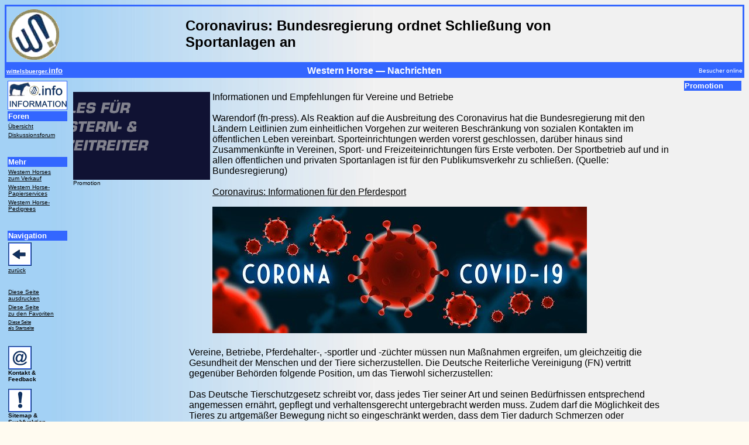

--- FILE ---
content_type: text/html
request_url: https://www.wittelsbuerger.de/wissen/2020/coronoavirus-fuer-pferdebetriebe.htm
body_size: 25849
content:
<HTML>
<HEAD>
<TITLE>Bundesregierung ordnet Schließung von Sportanlagen an/ Das m&uuml;ssen Vereine, Betriebe, Pferdehalter-, -sportler und -züchter jetzt wissen - wittelsbuerger.com: Europas erste Adresse f&uuml;r Westernreiter und Westernreiten</TITLE>
<meta http-equiv="Content-Type" content="text/html; charset=iso-8859-1">
<meta name="content-language" content="de, en" />
<meta name="distribution" content="global"/>
<meta name="audience" content="alle, all" />
<meta name="author" content="wittelsbuerger.de" />
<meta name="copyright" content="wittelsbuerger.de" />
<meta name="publisher" content="wittelsbuerger.de" />
<meta name="page-topic" content="Sport, Tiere" />
<meta name="page-type" content="Informationen, News" />
<meta name="revisit-after" content="7 days" />
<meta name="robots" content="index,follow" />
<meta name="site-info" content="robots.txt">
<meta name="Description" content="Bundesregierung ordnet Schließung von Sportanlagen an/ Das m&uuml;ssen Vereine, Betriebe, Pferdehalter-, -sportler und -züchter jetzt wissen - Europas TOP Adresse für Westernreiten: Foren, Kleinanzeigenmarkt, Datenbanken, Services für Westernreiter und Westernpferde, Westernreiten Bücher und CDs, Newsletter, Grußkartenversand und vielem mehr" />
<meta name="keywords" content="westernreiten, western reiten, reining, quarter horse, paint horse, appaloosa, dqha, aqha, nrha, cutting, ewu" />
<meta name="verify-v1" content="XSaEKaQusCv/gN5K8Fh8WaUUWJWcuG9FxfJ1Z3iOt0M=" />
<META name="y_key" content="37f2a7aa02d82149">

</HEAD>

<BODY BACKGROUND="../../images/logo3.jpg" BGCOLOR="#fffbf0" TEXT="#000000"
 LINK="#000000" VLINK="#000000" ALINK="#000000">
<table width="100%" bordercolor="#3366FF"> <tr> <td height="87" align="left" valign="baseline" width="234"><font size="6" face="Arial, Helvetica, sans-serif"><A HREF="http://www.wittelsbuerger.de/"><IMG SRC="../../images/W-Gif.gif" ALT="wittelsbuerger.com - Europas erste Adresse f&uuml;r den Westernreitsport" WIDTH="89" HEIGHT="89"
BORDER="0" ALIGN="absmiddle"></A></font></td><td height="87" width="502" align="center" valign="middle"> 
      <div align="left"><FONT FACE="Arial, Helvetica, sans-serif" SIZE="5"><B> 
        Coronavirus: Bundesregierung ordnet Schließung von Sportanlagen an</B></FONT></div>
    </td><td height="87" align="right" valign="middle" width="236" bordercolor="#FFFFFF"> 
      <div align="right"><b><font size="6" color="#1e1e1e" face="Gill Sans, Arial"><font face="Arial, Helvetica, sans-serif"></font></font></b></div>
    </td></tr> 
</table><table width="100%" border="0" height="21" bordercolor="#3333FF" bgcolor="#3366FF"> 
<tr> <td width="108" height="2"><a href="http://www.wittelsbuerger.de/foren.htm"><font size="1" face="Arial, Helvetica, sans-serif" color="#FFFFFF"><b>wittelsbuerger.<font size="2">info</font></b></font></a></td><td width="749" valign="middle" align="center" height="2"> 
<div align="center"><font color="#FFFFFF" size="3" face="Arial, Helvetica, sans-serif"><b>Western 
Horse &#151; Nachrichten </b></font></div></td><td width="108"> <div align="right"><font color="#3366FF" size="1" face="Arial, Helvetica, sans-serif"> 
<script language="JavaScript" src="http://www.onlinewebservice3.de/onlinecount.php?id=c11982&offset=5"></script> 
<font color="#FFFFFF"> Besucher online</font> </font></div></td></tr> </table><table width="100%" border="0" bordercolor="#3366FF"> 
<tr bordercolor="#3366FF"> <td width="107" valign="top" bordercolor="#3366FF" align="left"> 
<TABLE WIDTH="105" BORDERCOLOR="#3366FF" ALIGN="left" BORDER="0"><TR ALIGN="left" VALIGN="top"> 
<TD BGCOLOR="#3366FF" HEIGHT="32"> <DIV ALIGN="left"><FONT SIZE="1" COLOR="#000000" FACE="Arial, Helvetica, sans-serif"><A HREF="http://www.wittelsbuerger.de/foren.htm"><IMG SRC="../../images/Information.gif" WIDTH="100" HEIGHT="48" BORDER="0" ALT="Unsere Foren: Informieren Sie sich und diskutieren Sie mit!"></A></FONT></DIV></TD></TR><TR ALIGN="left" VALIGN="top"> 
<TD BGCOLOR="#3366FF"> <DIV ALIGN="left"><FONT COLOR="#FFFFFF" FACE="Arial, Helvetica, sans-serif" SIZE="2"><B>Foren</B></FONT></DIV></TD></TR> 
<TR ALIGN="left" VALIGN="top"> <TD><FONT COLOR="#000000" FACE="Arial, Helvetica, sans-serif" SIZE="1"><A HREF="http://www.wittelsbuerger.de/foren.htm"> 
&Uuml;bersicht</A></FONT></TD></TR> <TR ALIGN="left" VALIGN="top"> <TD><FONT COLOR="#000000" FACE="Arial, Helvetica, sans-serif" SIZE="1"><A HREF="http://www.wittelsbuerger.de/forum/index.html"> 
Diskussionsforum</A></FONT></TD></TR> <TR ALIGN="left" VALIGN="top"> <TD HEIGHT="27">&nbsp;</TD></TR> 
<TR ALIGN="left" VALIGN="top"> <TD BGCOLOR="#3366FF"> <DIV ALIGN="left"><FONT COLOR="#FFFFFF" FACE="Arial, Helvetica, sans-serif" SIZE="2"><B>Mehr 
</B></FONT></DIV></TD></TR> <TR ALIGN="left" VALIGN="top"> <TD><FONT COLOR="#000000" FACE="Arial, Helvetica, sans-serif" SIZE="1"><A HREF="http://www.wittelsbuerger.de/westernbiz/forsale.htm"> 
Western Horses<BR> zum Verkauf</A></FONT></TD></TR> <TR ALIGN="left" VALIGN="top"> 
<TD><FONT COLOR="#000000" FACE="Arial, Helvetica, sans-serif" SIZE="1"><A HREF="http://www.wittelsbuerger.de/whs.htm"> 
Western Horse-<BR> Papierservices</A></FONT></TD></TR> <TR ALIGN="left" VALIGN="top"> 
<TD><FONT COLOR="#000000" FACE="Arial, Helvetica, sans-serif" SIZE="1"><A HREF="http://www.wittelsbuerger.de/ei.htm"> 
Western Horse-<BR> Pedigrees</A> </FONT></TD></TR> <TR ALIGN="left" VALIGN="top"> 
<TD HEIGHT="27">&nbsp;</TD></TR> <TR ALIGN="left" VALIGN="top"> <TD BGCOLOR="#3366FF"> 
<DIV ALIGN="left"><FONT COLOR="#FFFFFF" FACE="Arial, Helvetica, sans-serif" SIZE="2"><B>Navigation 
</B></FONT></DIV></TD></TR><TR ALIGN="left" VALIGN="top"> <TD><FONT COLOR="#000000" FACE="Gill Sans, Arial" SIZE="1"><IMG BORDER="0"
SRC="../../images/Pfeil-Links.gif" WIDTH="40" HEIGHT="40"> <A HREF="javascript:history.go(-1);"><BR>zur&uuml;ck</A></FONT></TD></TR><TR ALIGN="left" VALIGN="top"> 
<TD>&nbsp;</TD></TR><TR ALIGN="left" VALIGN="top"> <TD><FONT COLOR="#000000" FACE="Arial, Helvetica, sans-serif" SIZE="1"><A HREF="javascript:window.print()"> 
Diese Seite ausdrucken</A></FONT></TD></TR><TR ALIGN="left" VALIGN="top"> <TD><FONT FACE="Arial, Helvetica, sans-serif" SIZE="1"> 
<SCRIPT LANGUAGE="">
<!--
function book_mark(){
var lang;var name=navigator.appName;var version = navigator.appVersion;
 if (name=="Microsoft Internet Explorer" && version >= "4.0"){
  lang=(navigator.browserLanguage);   
  if(document.all){window.external.AddFavorite('http://www.wittelsbuerger.com','Eruopas erste Adresse für Westernreiter')}
 }else{
  lang=(navigator.language);
  var msg='Bookmark: Drücken Sie Strg+D!';
  alert(msg);}
}
//-->
</SCRIPT> <A HREF="javascript:onclick=book_mark()">Diese Seite<BR> zu den Favoriten</A></FONT></TD></TR><TR ALIGN="left" VALIGN="top"> 
<TD><U><A STYLE="cursor:hand" href  
    ONCLICK="this.style.behavior='url(#default#homepage)';this.setHomePage
('http://www.wittelsbuerger.com');"></A><FONT FACE="Arial, Helvetica, sans-serif" SIZE="1"><A STYLE="cursor:hand" href  
    ONCLICK="this.style.behavior='url(#default#homepage)';this.setHomePage
('http://www.wittelsbuerger.com/');"><SMALL>Diese Seite <BR> als Startseite</SMALL></A></FONT></U></TD></TR><TR ALIGN="left" VALIGN="top"> 
<TD>&nbsp;</TD></TR><TR ALIGN="left" VALIGN="top"> <TD><FONT SIZE="3" COLOR="#000000" FACE="Gill Sans, Arial"><FONT SIZE="1"> 
<A HREF="http://www.wittelsbuerger.de/additions/feedback.htm"><IMG SRC="../../images/Info.gif" ALT="Kontakt &amp; Feedback" BORDER="0" WIDTH="40" HEIGHT="40"></A><BR> 
<B>Kontakt &amp; <BR> Feedback</B><BR> <BR> <A HREF="http://www.wittelsbuerger.de/navigator.html"> 
<IMG SRC="../../images/Achtung.gif" BORDER="0" WIDTH="40" HEIGHT="40" ALT="Sitemap &amp; Suchfunktion"></A><BR> 
<B>Sitemap &amp;<BR> Suchfunktion</B></FONT><FONT SIZE="1"><BR> <BR> <A HREF="http://www.wittelsbuerger.de"><IMG SRC="../../images/Home2.gif" ALT="zur Startseite" BORDER="0" WIDTH="40" HEIGHT="40"></A></FONT></FONT><FONT COLOR="#000000" FACE="Gill Sans, Arial" SIZE="1"><BR> 
<B>zur&uuml;ck zur <BR> Startseite <BR> <BR> </B></FONT></TD></TR> </TABLE></td><td valign="top"> 
<div align="left"> <br> <table width="100%" border="0"> <tr>
            <TD WIDTH="19%" VALIGN="top"><font face="Arial, Helvetica, sans-serif" size="2"><a href="http://www.profi-tack.de/" target="_blank"><img src="../../Banner/2016/pt-01-2017.gif" width="234" height="150" border="0"></a></font><BR>
               <FONT SIZE="1" FACE="Arial, Helvetica, sans-serif">Promotion</FONT> 


</td>
            <td width="81%" valign="top"> <FONT FACE="Arial, Helvetica, sans-serif" SIZE="3"> 
              Informationen und Empfehlungen für Vereine und Betriebe <br>
              <br>
              Warendorf (fn-press). Als Reaktion auf die Ausbreitung des Coronavirus 
              hat die Bundesregierung mit den Ländern Leitlinien zum einheitlichen 
              Vorgehen zur weiteren Beschränkung von sozialen Kontakten im öffentlichen 
              Leben vereinbart. Sporteinrichtungen werden vorerst geschlossen, 
              darüber hinaus sind Zusammenkünfte in Vereinen, Sport- und Freizeiteinrichtungen 
              fürs Erste verboten. Der Sportbetrieb auf und in allen öffentlichen 
              und privaten Sportanlagen ist für den Publikumsverkehr zu schließen. 
              (Quelle: Bundesregierung)<BR>
              <BR>
              <a href="https://pferd-aktuell.de/coronavirus" target="_blanK">Coronavirus: 
              Informationen für den Pferdesport</A> <BR>
              <p></p>
              <img src="corona-4930541_640.jpg" width="640" height="216"> <BR>
              <BR>
              </FONT> 
              <p></P></td>
          </tr> </table>
        <table width="100%" border="0">
          <tr> 
            <TD WIDTH="19%" VALIGN="top"><FONT FACE="Arial, Helvetica, sans-serif" SIZE="1"> 
              </FONT></TD>
            <td width="81%" valign="top"> 
              <p><font face="Arial, Helvetica, sans-serif">Vereine, Betriebe, 
                Pferdehalter-, -sportler und -züchter müssen nun Maßnahmen ergreifen, 
                um gleichzeitig die Gesundheit der Menschen und der Tiere sicherzustellen. 
                Die Deutsche Reiterliche Vereinigung (FN) vertritt gegenüber Behörden 
                folgende Position, um das Tierwohl sicherzustellen:<br>
                <br>
                Das Deutsche Tierschutzgesetz schreibt vor, dass jedes Tier seiner 
                Art und seinen Bed&uuml;rfnissen entsprechend angemessen ern&auml;hrt, 
                gepflegt und verhaltensgerecht untergebracht werden muss. Zudem 
                darf die M&ouml;glichkeit des Tieres zu artgem&auml;&szlig;er 
                Bewegung nicht so eingeschr&auml;nkt werden, dass dem Tier dadurch 
                Schmerzen oder vermeidbare Leiden oder Sch&auml;den zugef&uuml;gt 
                werden.</font></p>
              <p><font face="Arial, Helvetica, sans-serif">Die artgerechte Versorgung 
                sowie Bewegung von Pferden zur Gesunderhaltung und Sicherstellung 
                ihres Wohlbefindens stellt vor dem Hintergrund der Ma&szlig;nahmen 
                zur Eind&auml;mmung des Coronavirus eine gro&szlig;e Herausforderung 
                dar.</font></p>
              <p><font face="Arial, Helvetica, sans-serif"><b>Folgendes muss zu 
                jeder Zeit f&uuml;r die Pferde sichergestellt sein:</b></font></p>
              <ul>
                <li><font face="Arial, Helvetica, sans-serif">Pferdegerechte F&uuml;tterung</font></li>
                <li><font face="Arial, Helvetica, sans-serif">Pflege der Boxen 
                  (Ausmisten und Einstreuen, Kontrolle der Tr&ouml;ge und Tr&auml;nken)</font></li>
                <li><font face="Arial, Helvetica, sans-serif">T&auml;gliche Tierkontrolle 
                  (Ist das Pferd gesund? Liegen Verletzungen vor?)</font></li>
                <li><font face="Arial, Helvetica, sans-serif">T&auml;glich mehrst&uuml;ndige 
                  Bewegung zusammengesetzt aus kontrollierter (z.B. Training) 
                  und freier Bewegung (Auslauf auf dem Paddock/der Weide) sind 
                  essentiell f&uuml;r physisches und psychisches Wohlbefinden 
                  sowie die Gesunderhaltung</font></li>
                <li><font face="Arial, Helvetica, sans-serif">Notwendige tier&auml;rztliche 
                  Versorgung</font></li>
                <li><font face="Arial, Helvetica, sans-serif">Ggf. notwendige 
                  Versorgung durch den Schmied</font></li>
              </ul>
              <p><font face="Arial, Helvetica, sans-serif"><b>An folgenden Eckpunkten 
                hat sich die Sicherstellung der Versorgung der Pferde unter den 
                Ma&szlig;nahmen zur Eind&auml;mmung des Coronavirus zu orientieren:</b></font></p>
              <ul>
                <li><font face="Arial, Helvetica, sans-serif">Personen mit Krankheitssymptomen 
                  d&uuml;rfen den Stall / die Reitanlage nicht betreten</font></li>
                <li><font face="Arial, Helvetica, sans-serif">Die allgemeinen 
                  Hygienema&szlig;nahmen zum Infektionsschutz sind zu jeder Zeit 
                  einzuhalten</font></li>
                <li><font face="Arial, Helvetica, sans-serif">Ausschlie&szlig;lich 
                  die f&uuml;r die Versorgung und Bewegung der Pferde notwendigen 
                  Personen haben Zutritt zum Stall / zum Pferdebetrieb</font></li>
                <li><font face="Arial, Helvetica, sans-serif">Bei Bedarf erstellt 
                  der Betriebsleiter einen Anwesenheitsplan f&uuml;r die notwendigen 
                  Personen, die f&uuml;r die Versorgung und Bewegung ihrer Pferde 
                  Zutritt zum Stall und der Reitanlage ben&ouml;tigen</font></li>
                <li><font face="Arial, Helvetica, sans-serif">Es werden ggf. Anwesenheitszeiten 
                  bestimmt, um die Anzahl der Menschen, die sich zeitgleich im 
                  Stall bewegen, zu minimieren</font></li>
                <li><font face="Arial, Helvetica, sans-serif">Die Vereinbarung 
                  von tier&auml;rztlichen Terminen und Schmiedebesuchen unterliegen 
                  der Koordination des Betriebsleiters</font></li>
              </ul>
              <p><font face="Arial, Helvetica, sans-serif"><b>&nbsp;Ma&szlig;gaben 
                f&uuml;r die T&auml;tigkeiten rund um die Versorgung und Bewegung 
                der Pferde:</b></font></p>
              <ul>
                <li><font face="Arial, Helvetica, sans-serif">Verzicht auf die 
                  g&auml;ngigen Begr&uuml;&szlig;ungsrituale &ndash; ein zugerufenes, 
                  freundliches &bdquo;Hallo&ldquo; reicht aus</font></li>
                <li><font face="Arial, Helvetica, sans-serif">Unmittelbar nach 
                  dem Betreten der Anlage ist auf direktem Wege der Sanit&auml;rbereich 
                  aufzusuchen, um die H&auml;nde gr&uuml;ndlich zu waschen und 
                  zu desinfizieren, bevor weitere Gegenst&auml;nde wie z.B. Putzzeug, 
                  Besen, Schubkarren etc. angefasst werden.&nbsp;&nbsp;</font></li>
                <li><font face="Arial, Helvetica, sans-serif">Ein Mindestabstand 
                  von 1 bis 2 Metern zu anderen Personen im Stall ist bei jeglichen 
                  T&auml;tigkeiten rund um die Betreuung der Pferde einzuhalten. 
                  Der Mindestabstand muss auch in der Sattelkammer oder in anderen 
                  R&auml;umen des Stalls eingehalten werden.</font></li>
                <li><font face="Arial, Helvetica, sans-serif">Die Vor- und Nachbereitung 
                  der Pferde muss mit entsprechenden r&auml;umlichen Abst&auml;nden 
                  der Menschen/Pferde voneinander erfolgen.</font></li>
                <li><font face="Arial, Helvetica, sans-serif">Die Anzahl von vier 
                  Pferden pro Bewegungsfl&auml;che (20mx40m Fl&auml;che) wird 
                  fachlich und hygienisch als vertretbar, aber als Obergrenze 
                  gesehen (immer abh&auml;ngig von der Gr&ouml;&szlig;e der Reitfl&auml;che, 
                  als Orientierung dienen pro Pferd ca. 200 Quadratmeter).</font></li>
                <li><font face="Arial, Helvetica, sans-serif">Abst&auml;nde zwischen 
                  den Pferden z.B. beim Auf- und Absitzen sind einzuhalten.</font></li>
                <li><font face="Arial, Helvetica, sans-serif">Der Aufenthaltsraum 
                  des Reitstalls bleibt so lange geschlossen, bis der Notfallplan 
                  wieder aufgehoben werden kann.</font></li>
                <li><font face="Arial, Helvetica, sans-serif">Vor Verlassen des 
                  Stalls / der Reitanlage sind die H&auml;nde gr&uuml;ndlich zu 
                  waschen und zu desinfizieren.</font></li>
              </ul>
              <p><font face="Arial, Helvetica, sans-serif">Mehr Fragen und Antworten 
                zum Thema Coronavirus in Bezug auf den Pferdesport gibt es unter 
                <a href="http://www.pferd-aktuell.de/coronavirus">www.pferd-aktuell.de/coronavirus</a></font></p>
              <p> <font face="Arial, Helvetica, sans-serif"><br>
                </font></p>
              <p><font face="Arial, Helvetica, sans-serif"><strong>Allgemeine 
                Informationen zum Coronavirus:<br />
                </strong>Generell sollten gewisse Hygienema&szlig;nahmen beachtet 
                werden:<br />
                <a href="http://www.rki.de/DE/Content/InfAZ/N/Neuartiges_Coronavirus/Hygiene.html" target="_blank" rel="nofollow">www.rki.de/DE/Content/InfAZ/N/Neuartiges_Coronavirus/Hygiene.html 
                </a><br />
                Risikobewertung des Robert-Koch-Instituts:<br />
                <a href="http://www.rki.de/DE/Content/InfAZ/N/Neuartiges_Coronavirus/Risikobewertung.html" target="_blank" rel="nofollow">www.rki.de/DE/Content/InfAZ/N/Neuartiges_Coronavirus/Risikobewertung.html</a> 
                <br />
                Antworten auf h&auml;ufig gestellte Fragen zum Coronavirus: <a href="http://www.rki.de/SharedDocs/FAQ/NCOV2019/FAQ_Liste.html" target="_blank" rel="nofollow">www.rki.de/SharedDocs/FAQ/NCOV2019/FAQ_Liste.html</a><br />
                Seiten der WHO: <a href="http://www.who.int/health-topics/coronavirus" target="_blank" rel="nofollow">www.who.int/health-topics/coronavirus 
                </a><br />
                Seiten des Bundesgesundheitsministeriums: <a href="http://www.bundesgesundheitsministerium.de/coronavirus.html" target="_blank" rel="nofollow">www.bundesgesundheitsministerium.de/coronavirus.html</a></font></p>
              <font face="Arial, Helvetica, sans-serif"> 
              <p><font face="Arial, Helvetica, sans-serif"><strong>Stand: 16. 
                M&auml;rz 2020</strong></font></p>
              <font face="Arial, Helvetica, sans-serif"><BR>
              <BR>
              <iframe src="http://www.facebook.com/widgets/like.php?href=http://www.wittelsbuerger.de"
        scrolling="no" frameborder="0"
        style="border:none; width:450px; height:80px"></iframe> <BR>
              <BR>
              <font size="3"><b><br>
              <br>
              Fragen? Die 20 wittelsbuerger.com-Experten helfen gerne weiter, 
              </b><br>
              z.B. Nico Hörmann, Grischa Ludwig oder Daniel Klein f&uuml;r den 
              Bereich Reining. <br>
              <a href="http://www.wittelsbuerger.net/phpBB/" target="_blank">Zum 
              wittelsbuerger.com-Expertenforum gelangen Sie hier.</a></font></font></font> 
              <p></p>
              <p><font face="Arial, Helvetica, sans-serif"><BR>
                <SCRIPT SRC="http://www.suma-tools.de/bookmark-it.js" TYPE="text/javascript" ></SCRIPT>
                <BR>
                <A STYLE="text-decoration:none;font-size:11px;margin-top:2px;" HREF="http://www.suma-tools.de/social-bookmark.htm" TARGET="blank">F&uuml;gen 
                Sie diese Seite Ihren Bookmarks hinzu!</A><BR>
                <BR>
                </font></p>
              <table width="100%" border="0">
                <tr> 
                  <td width="10%" bgcolor="#3366FF" height="17"><font face="Arial, Helvetica, sans-serif"><b><font size="2" color="#FFFFFF">Quelle</font></b></font></td>
                  <td width="90%" height="17"><font color="#FFFFFF" size="2" face="Arial, Helvetica, sans-serif"><b><a href="http://www.fn-dokr.de" target="_blank">FN/ 
                    wittelsbuerger.com</a></b></font></td>
                </tr>
              </table>
            </td>
          </tr>
        </table>
        <div align="center"><BR><FONT FACE="Arial, Helvetica, sans-serif" SIZE="3"> 
</FONT><BR><br> </div><table width="100%" border="0"> <tr> <td colspan="2" bgcolor="#3366FF"><b><font face="Arial, Helvetica, sans-serif" color="#FFFFFF">Weiterf&uuml;hrende 
Links </font></b></td></tr> <tr valign="top"> <td width="50%"><a href="http://www.wittelsbuerger.de/panorama"><font face="Arial, Helvetica, sans-serif" size="3">Mehr 
Informationen zum Westernreiten in unserem Panorama-Forum</font></a></td><td rowspan="5" width="50%" valign="middle"> 
<div align="center"><IMG SRC="../../Banner/2009/westerntoday_120_120.jpg" WIDTH="120" HEIGHT="120" BORDER="0"> 
</div></td></tr> <tr> <td width="50%"><font face="Arial, Helvetica, sans-serif"><a href="http://westernreiter.zusammenbruch.de">Reden 
Sie mit in unserem Diskussionsforum</a></font></td></tr> <tr> <td width="50%"><font size="3" face="Arial, Helvetica, sans-serif"><a href="http://www.wittelsbuerger.de/wissen/allgemein/lexikon.htm" target="_blank">Alle 
Begriffe des Westernreitens lesen Sie hier nach</a></font></td></tr> <tr> <td width="50%" height="19"><font size="3" face="Arial, Helvetica, sans-serif"><a href="http://de.wikipedia.org/wiki/Hauptseite" target="_blank">Schlagen 
Sie nach - bei Wikipedia in &uuml;ber 100 Sprachen </a></font></td></tr> <tr> 
<td width="50%"><font size="3" face="Arial, Helvetica, sans-serif"><a href="http://dict.leo.org/?lang=de" target="_blank">Fremdw&ouml;rter 
schnell erkl&auml;rt - das W&ouml;rterbuch bei leo.org</a></font></td></tr> <tr> 
<td width="50%">&nbsp;</td><td width="50%">&nbsp;</td></tr> </table><table width="100%" border="0" bordercolor="#3366FF"> 
<tr> <td colspan="3" bordercolor="#3366FF" bgcolor="#3366FF"><font color="#FFFFFF" face="Arial, Helvetica, sans-serif"><b>Sie 
wollen mehr zum Thema wissen? Hier finden Sie</b></font></td></tr> <tr> <td width="33%" height="21"><a href="http://www.wittelsbuerger.de/wissen/allgemein/vereine.htm"><font face="Arial, Helvetica, sans-serif">Informationen 
zum Verein</font></a></td><td width="33%" height="21"><a href="http://www.wittelsbuerger.de/wissen/allgemein/rassen.htm"><font face="Arial, Helvetica, sans-serif">Informationen 
zur Rasse</font></a></td><td width="34%" height="21"><a href="http://www.wittelsbuerger.de/wissen/allgemein/westernreiten.htm"><font face="Arial, Helvetica, sans-serif">Informationen 
zum Westernreiten</font></a></td></tr> </table><br> <div align="center"> <table width="100%" border="0"> 
<tr> <td bgcolor="#3366FF"><b><font face="Arial, Helvetica, sans-serif" color="#FFFFFF">Drei 
unserer Auktionsangebote rund ums Westernreiten</font></b></td></tr> <tr> <td> 
<div align="center"><font face="Arial, Helvetica, sans-serif"> <script language="javascript"
src="http://ilapi.ebay.com/ws/eBayISAPI.dll?EKServer&ai=duw%7B%7Es&prvd=3&track=112589&srchdesc=y&si=%2C&catid=31154&minprice=&maxprice=&endtime=y&numbid=y&width=&height=&num=3&popup=y&query=western&hdrcolor=FFFFCC&bdrcolor=FFCC00&fs=0&fntcolor=000000&siteid=77&sortby=endtime&sortdir=asc"></script> 
</font></div></td></tr> </table><p>&nbsp; </p></div></div><table width="100%" border="0"> 
<tr align="center"> <td width="33%" height="2"><font size="1" color="#000000" face="Arial, Helvetica, sans-serif"><a href="http://www.wittelsbuerger.de/ekke.htm">Impressum</a></font></td><td width="50%" height="2"><font face="Arial, Helvetica, sans-serif" size="1">&copy; 
by <a href="http://www.wittelsbuerger.de/werbung/index.htm">wittelsbuerger.com</a> 
/ <script language="JavaScript">
<!--
document.write("Letztes Update dieser Seite: " + document.lastModified);
// -->
</script> </font></td><td width="33%" height="2"><font size="1" color="#000000" face="Arial, Helvetica, sans-serif"><a href="http://www.disclaimer.de/disclaimer.htm" target="_blank">Disclaimer</a></font></td></tr> 
</table></td><td width="108" valign="top" align="right" bordercolor="#3366FF"> 
<TABLE WIDTH="102" BORDER="0"> <TR VALIGN="top" ALIGN="right"> <TD BGCOLOR="#3366FF" BORDERCOLOR="#3366FF"> 
<DIV ALIGN="left"><FONT COLOR="#FFFFFF" FACE="Arial, Helvetica, sans-serif" SIZE="2"><B>Promotion<BR> 
</B></FONT></DIV></TD></TR><TR ALIGN="left" VALIGN="top" BORDERCOLOR="#3366FF"> 
<TD HEIGHT="303"> <DIV ALIGN="center"></DIV></TD></TR><TR VALIGN="top" ALIGN="right"> <TD> <DIV ALIGN="left"><FONT COLOR="#FFFFFF" FACE="Arial, Helvetica, sans-serif" SIZE="2"><B><BR> 
</B></FONT></DIV></TD></TR> <TR ALIGN="left" VALIGN="top"> <TD HEIGHT="303" BORDERCOLOR="#3366FF"> 
<DIV ALIGN="center"></DIV></TD></TR> 
</TABLE></td></tr> </table><br> <script type="text/javascript">

  var _gaq = _gaq || [];
var pluginUrl = 
 '//www.google-analytics.com/plugins/ga/inpage_linkid.js';
_gaq.push(['_require', 'inpage_linkid', pluginUrl]);
  _gaq.push(['_setAccount', 'UA-952480-1']);
  _gaq.push(['_setDomainName', 'wittelsbuerger.de']);
  _gaq.push(['_setAllowLinker', true]);
  _gaq.push(['_trackPageview']);

  (function() {
    var ga = document.createElement('script'); ga.type = 'text/javascript'; ga.async = true;
    ga.src = ('https:' == document.location.protocol ? 'https://ssl' : 'http://www') + '.google-analytics.com/ga.js';
    var s = document.getElementsByTagName('script')[0]; s.parentNode.insertBefore(ga, s);
  })();

</script>
</BODY>
</HTML>

